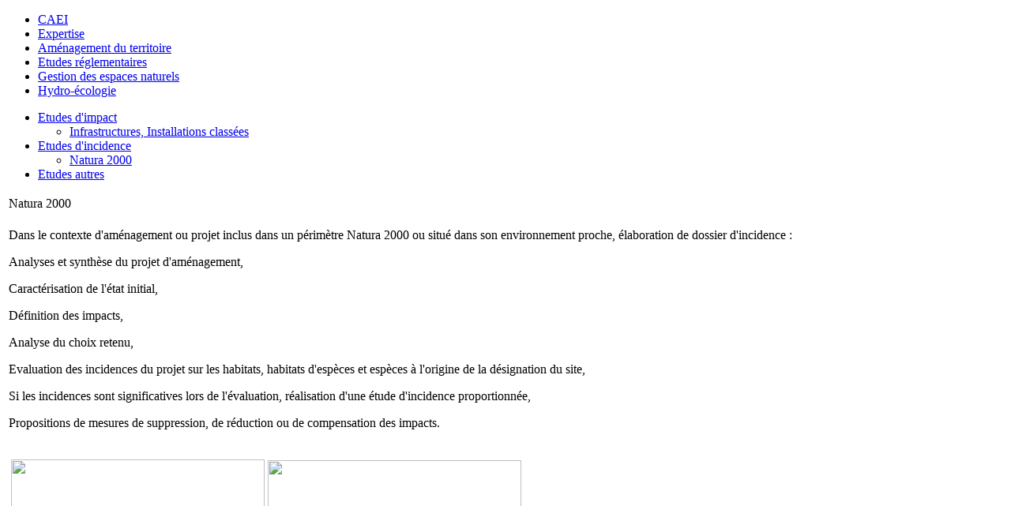

--- FILE ---
content_type: text/html; charset=utf-8
request_url: http://caei.fr/index.php/etudes-dincidence/natura-2000
body_size: 2674
content:
<!DOCTYPE html PUBLIC "-//W3C//DTD XHTML 1.0 Transitional//EN" "http://www.w3.org/TR/xhtml1/DTD/xhtml1-transitional.dtd">
<html xmlns="http://www.w3.org/1999/xhtml" xml:lang="fr-fr" lang="fr-fr" >

	<head>
		  <base href="http://caei.fr/index.php/etudes-dincidence/natura-2000" />
  <meta http-equiv="content-type" content="text/html; charset=utf-8" />
  <meta name="robots" content="index, follow" />
  <meta name="keywords" content="caei, bourgogne, bureau études" />
  <meta name="title" content="Natura 2000" />
  <meta name="author" content="Administrator" />
  <meta name="description" content="CAEI est un bureau d'études en environnement  spécialisé dans l'écologie du territoire appliquée aux études réglementaires, à l'expertise des milieux, des habitats naturels et semi-naturels" />
  <meta name="generator" content="Joomla! 1.5 - Open Source Content Management" />
  <title>Natura 2000</title>
  <link href="/templates/caei/favicon.ico" rel="shortcut icon" type="image/x-icon" />
  <script type="text/javascript" src="/media/system/js/mootools.js"></script>
  <script type="text/javascript" src="/media/system/js/caption.js"></script>

		<link rel="stylesheet" href="/templates/caei/css/template_css.css" type="text/css" />
		<!--[if IE]>
			<link href="/templates/caei/css/template_ie.css" rel="stylesheet" type="text/css" />
		<![endif]--> 
        <meta http-equiv="Content-Type" content="text/html; charset=utf-8">
		<style type="text/css">
			<!--
			#smallbar {
			border-top:5px solid #a6ce39;
			}
			#footer {
			border-top:5px solid #a6ce39;
			border-bottom:5px solid #a6ce39;
			}
			.highlight {
			background-color:#a6ce39;
			}
			#topmenue a {
			color:#a6ce39;
			}
			#topmenue a:hover {
			background-color:#a6ce39;
			}
			#subnav_innen .moduletable_menu #current a, #subnav_innen .moduletable #active_menu {
			color:#a6ce39;
			}
			-->
		</style>
		
		

<script type="text/javascript">

  var _gaq = _gaq || [];
  _gaq.push(['_setAccount', 'UA-37378796-1']);
  _gaq.push(['_trackPageview']);

  (function() {
    var ga = document.createElement('script'); ga.type = 'text/javascript'; ga.async = true;
    ga.src = ('https:' == document.location.protocol ? 'https://ssl' : 'http://www') + '.google-analytics.com/ga.js';
    var s = document.getElementsByTagName('script')[0]; s.parentNode.insertBefore(ga, s);
  })();

</script>
	</head>
		<body class="natura">
    
    <div id="centrage">
		<!-- Image d'en tête --> 
		<div id="header"></div>
		<!-- Gros menu horizontal -->
		<div id="menu">
				<div class="moduletable">
					<ul class="menu" id="menuh"><li class="item70"><a href="/index.php/caei"><span>CAEI</span></a></li><li class="item20"><a href="/index.php/expertise"><span>Expertise</span></a></li><li class="item21"><a href="/index.php/amenagement-du-territoire"><span>Aménagement du territoire</span></a></li><li class="item22"><a href="/index.php/etudes-reglementaires"><span>Etudes réglementaires</span></a></li><li class="item23"><a href="/index.php/gestion-des-espaces-naturels"><span>Gestion des espaces naturels</span></a></li><li class="item24"><a href="/index.php/hydro-ecologie"><span>Hydro-écologie</span></a></li></ul>		</div>
	
   		</div>
		<!-- Contenu du site -->
		<div id="content">
		
		<!-- Menu de categorie -->
        		<div class="moduletable_menuv">
					<ul class="menu"><li class="parent item44"><a href="/index.php/etudes-dimpact"><span>Etudes d'impact</span></a><ul><li class="item45"><a href="/index.php/etudes-dimpact/infrastructures-installations-classees"><span>Infrastructures, Installations classées</span></a></li></ul></li><li class="parent active item46"><a href="/index.php/etudes-dincidence"><span>Etudes d'incidence</span></a><ul><li id="current" class="active item47"><a href="/index.php/etudes-dincidence/natura-2000"><span>Natura 2000</span></a></li></ul></li><li class="item66"><a href="/index.php/etudes-autres"><span>Etudes autres</span></a></li></ul>		</div>
	
		
		<!-- Editor -->
		
			
        	<table class="contentpaneopen">
<tr>
		<td class="contentheading" width="100%">
					Natura 2000			</td>
				
		
					</tr>
</table>

<table class="contentpaneopen">



<tr>
<td valign="top">
<p style="text-align: left;">Dans le contexte d'aménagement ou projet inclus dans un périmètre Natura 2000 ou situé dans son environnement proche, élaboration de dossier d'incidence :</p>
<p style="text-align: left;">Analyses et synthèse du projet d'aménagement,</p>
<p style="text-align: left;">Caractérisation de l'état initial,</p>
<p style="text-align: left;">Définition des impacts,</p>
<p style="text-align: left;">Analyse du choix retenu,</p>
<p style="text-align: left;">Evaluation des incidences du projet sur les habitats, habitats d'espèces et espèces à l'origine de la désignation du site,</p>
<p style="text-align: left;">Si les incidences sont significatives lors de l'évaluation, réalisation d'une étude d'incidence proportionnée,</p>
<p style="text-align: left;">Propositions de mesures de suppression, de réduction ou de compensation des impacts.</p>
<br />
<table border="0">
<tbody>
<tr>
<td><img src="/images/stories/CAEI/amenagement_territoire/champ de sable320x200.jpg" height="227" width="321" /></td>
<td><img src="/images/stories/CAEI/cigogne-blanche -f-chambaud.jpg" height="224" width="321" /></td>
</tr>
<tr>
<td><img src="/images/stories/marsile3_17062010_Courtes_01.jpg" height="227" width="318" /></td>
<td><img src="/images/stories/Herbier-Characees.jpg" height="224" width="321" /></td>
</tr>
</tbody>
</table></td>
</tr>

</table>
<span class="article_separator">&nbsp;</span>

		</div>
		<div class="retour"></div>	
        
		<!-- Pied de page -->
		<div id="footer">
					<div class="moduletable">
					<img src="/images/stories/logo-reflet.png" align="left" />&nbsp; <span class="liens" style="font-size: small;">
<p><a href="/">Accueil</a> | <a href="/index.php/component/xmap/?sitemap=1">Plan du site</a> |  <a href="/index.php/component/contact/1-catcontcaei/1-contcaei">Contact </a> |  <a href="/index.php/etudes-dincidence/natura-2000/83">Informations légales </a> |   2010 - Tous droits réservés</p>
<p><strong>Conseil Aménagement Espace Ingéniérie</strong>, 6-8 rue Bastogne 21850 SAINT APOLLINAIRE <br /> Tél: 03 80 72 35 10 ou 03 80 72 07 86 - Fax: 03 80 72 24 43 - Mail : info@caei.fr</p>
</span>		</div>
	
		</div>
     </div>

	</body>
</html>